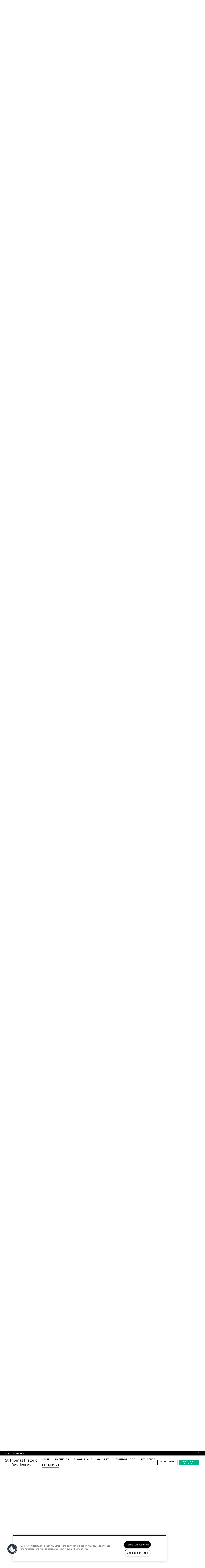

--- FILE ---
content_type: text/plain
request_url: https://www.google-analytics.com/j/collect?v=1&_v=j102&a=1920768179&t=pageview&_s=1&dl=https%3A%2F%2Fstthomashistoric.com%2Fcontact.aspx&ul=en-us%40posix&dt=Contact%20Us%20St%20Thomas%20Historic%20Residences%20%7C%20St%20Thomas%20Historic%20Residences%20Colby%2C%20KS%20-%20Contact%20Us&sr=1280x720&vp=1280x720&_u=aEBAAEABAAAAACAAI~&jid=1556869731&gjid=260234818&cid=1060108632.1768707346&tid=UA-206063961-51&_gid=394122801.1768707346&_r=1&_slc=1&gtm=45He61e1h1n81T2N9NSWv895508885za200zd895508885&gcd=13l3l3l3l1l1&dma=0&tag_exp=103116026~103200004~104527907~104528501~104684208~104684211~105391252~115495940~115938465~115938469~117041587&z=696991358
body_size: -452
content:
2,cG-964BB082M7

--- FILE ---
content_type: application/x-javascript; charset=utf-8
request_url: https://stthomashistoric.com/CmsSiteManager/callback.aspx?act=Proxy/GetFloorPlans&callback=jQuery22409433099012324879_1768707343940&_=1768707343941
body_size: 1126
content:
jQuery22409433099012324879_1768707343940({"id":6090916,"name":"St Thomas Historic Residences","floorplans":[{"id":10868003,"name":"1a1t","totalRoomCount":0,"floorCount":0,"bedRooms":"1","bathRooms":"1","livingRooms":null,"propertyType":null,"depositTypeString":null,"depositAmount":0.0,"depositDescription":null,"fireplaceType":null,"floorType":null,"heatType":null,"rangeType":null,"airConditionType":null,"floorPlanImages":[{"src":"https://capi.myleasestar.com/v2/dimg/143553884/%s/143553884.png","httpsSrc":"https://capi.myleasestar.com/v2/dimg/143553884/%s/143553884.png","caption":null,"subtext":"","maxWidth":"2000","maxHeight":"719","tag":"2D Diagram","displaySequence":10,"mediaId":143553884,"alt":"1a1t: Beds - 1: Baths - 1: SqFt Range - 950 to 950","mediaType":"essential","leadChannelIds":null}],"floorPlanVideos":[],"floorPlanMedia":[],"floorPlanAmenities":["Refrigerator","Ceiling Fans"],"floorPlanCustomAmenities":["Beautiful Spacious Floor Plans","Washer/Dryer Included","Ice Makers","Microwaves","Self Cleaning Ovens"],"rentRange":"$500 - $580","rentType":"Rent Range","specials":null,"comment":null,"minimumSquareFeet":950,"maximumSquareFeet":950,"minimumMarketRent":500.0,"maximumMarketRent":580.0,"applicationFee":0.0,"note":"","diagramUrl":"https://capi.myleasestar.com/v2/dimg/143553884/%s/143553884.png","printBrochureUrl":null,"numberOfUnitsDisplay":3,"floorplanPartnerId":"1","fpStandardAmenities":[{"displaySequence":71,"amenityPartnerId":null,"name":"Refrigerator","id":"10596538","imageUrl":null,"httpsImageUrl":null,"unifiedImageUrls":null,"unifiedHttpImageUrls":null,"mitsAmenityName":"Refrigerator","display":true,"leased":true,"description":"Side-by-side refrigerator with no ice dispenser","amenityType":"FP_AMENITY","actualName":"Refrigerator","partnerPropertyIds":["3367646"],"tours":[]},{"displaySequence":72,"amenityPartnerId":null,"name":"Ceiling Fans","id":"10596747","imageUrl":null,"httpsImageUrl":null,"unifiedImageUrls":null,"unifiedHttpImageUrls":null,"mitsAmenityName":"CeilingFan","display":true,"leased":true,"description":"","amenityType":"FP_AMENITY","actualName":"CeilingFan","partnerPropertyIds":["3367646"],"tours":[]}],"fpCustomAmenities":[{"displaySequence":10,"amenityPartnerId":null,"name":"Beautiful Spacious Floor Plans","id":"10597207","imageUrl":null,"httpsImageUrl":null,"unifiedImageUrls":null,"unifiedHttpImageUrls":null,"mitsAmenityName":null,"display":true,"leased":true,"description":"","amenityType":"FP_CUSTOM_AMENITY","actualName":"Beautiful Spacious Floor Plans","partnerPropertyIds":["3367646"],"tours":[]},{"displaySequence":20,"amenityPartnerId":null,"name":"Washer/Dryer Included","id":"10597208","imageUrl":null,"httpsImageUrl":null,"unifiedImageUrls":null,"unifiedHttpImageUrls":null,"mitsAmenityName":null,"display":true,"leased":true,"description":"","amenityType":"FP_CUSTOM_AMENITY","actualName":"Washer/Dryer Included","partnerPropertyIds":["3367646"],"tours":[]},{"displaySequence":40,"amenityPartnerId":null,"name":"Ice Makers","id":"10597209","imageUrl":null,"httpsImageUrl":null,"unifiedImageUrls":null,"unifiedHttpImageUrls":null,"mitsAmenityName":null,"display":true,"leased":true,"description":"","amenityType":"FP_CUSTOM_AMENITY","actualName":"Ice Makers","partnerPropertyIds":["3367646"],"tours":[]},{"displaySequence":50,"amenityPartnerId":null,"name":"Microwaves","id":"10597290","imageUrl":null,"httpsImageUrl":null,"unifiedImageUrls":null,"unifiedHttpImageUrls":null,"mitsAmenityName":null,"display":true,"leased":true,"description":"","amenityType":"FP_CUSTOM_AMENITY","actualName":"Microwaves","partnerPropertyIds":["3367646"],"tours":[]},{"displaySequence":70,"amenityPartnerId":null,"name":"Self Cleaning Ovens","id":"10597291","imageUrl":null,"httpsImageUrl":null,"unifiedImageUrls":null,"unifiedHttpImageUrls":null,"mitsAmenityName":null,"display":true,"leased":true,"description":"","amenityType":"FP_CUSTOM_AMENITY","actualName":"Self Cleaning Ovens","partnerPropertyIds":["3367646"],"tours":[]}],"unitAmenities":null,"groupingAndMappingPartnerIds":["1"],"phasedPropertyGroupingAndMappingPartnerIds":null,"availabilityUrl":"","militaryLowRankBand":null,"militaryHighRankBand":null,"incomeRestricted":false},{"id":11021185,"name":"2a1t","totalRoomCount":0,"floorCount":0,"bedRooms":"2","bathRooms":"1","livingRooms":null,"propertyType":null,"depositTypeString":null,"depositAmount":0.0,"depositDescription":null,"fireplaceType":null,"floorType":null,"heatType":null,"rangeType":null,"airConditionType":null,"floorPlanImages":[{"src":"https://capi.myleasestar.com/v2/dimg/174632534/%s/174632534.png","httpsSrc":"https://capi.myleasestar.com/v2/dimg/174632534/%s/174632534.png","caption":null,"subtext":"","maxWidth":"1413","maxHeight":"1600","tag":"2D Diagram","displaySequence":10,"mediaId":174632534,"alt":"2a1t: Beds - 2: Baths - 1: SqFt Range - 1250 to 1250","mediaType":"essential","leadChannelIds":null}],"floorPlanVideos":[],"floorPlanMedia":[],"floorPlanAmenities":null,"floorPlanCustomAmenities":null,"rentRange":"$635 - $740","rentType":"Rent Range","specials":null,"comment":null,"minimumSquareFeet":1250,"maximumSquareFeet":1250,"minimumMarketRent":635.0,"maximumMarketRent":740.0,"applicationFee":0.0,"note":"","diagramUrl":"https://capi.myleasestar.com/v2/dimg/174632534/%s/174632534.png","printBrochureUrl":null,"numberOfUnitsDisplay":3,"floorplanPartnerId":"2","fpStandardAmenities":null,"fpCustomAmenities":null,"unitAmenities":null,"groupingAndMappingPartnerIds":["3","2"],"phasedPropertyGroupingAndMappingPartnerIds":null,"availabilityUrl":null,"militaryLowRankBand":null,"militaryHighRankBand":null,"incomeRestricted":false},{"id":11021186,"name":"2a2t","totalRoomCount":0,"floorCount":0,"bedRooms":"2","bathRooms":"2","livingRooms":null,"propertyType":null,"depositTypeString":null,"depositAmount":0.0,"depositDescription":null,"fireplaceType":null,"floorType":null,"heatType":null,"rangeType":null,"airConditionType":null,"floorPlanImages":[{"src":"https://capi.myleasestar.com/v2/dimg/174632531/%s/174632531.png","httpsSrc":"https://capi.myleasestar.com/v2/dimg/174632531/%s/174632531.png","caption":null,"subtext":"","maxWidth":"2000","maxHeight":"986","tag":"2D Diagram","displaySequence":10,"mediaId":174632531,"alt":"2a2t: Beds - 2: Baths - 2: SqFt Range - 1250 to 1250","mediaType":"essential","leadChannelIds":null}],"floorPlanVideos":[],"floorPlanMedia":[],"floorPlanAmenities":null,"floorPlanCustomAmenities":null,"rentRange":"$645 - $740","rentType":"Rent Range","specials":null,"comment":null,"minimumSquareFeet":1250,"maximumSquareFeet":1250,"minimumMarketRent":645.0,"maximumMarketRent":740.0,"applicationFee":0.0,"note":"","diagramUrl":"https://capi.myleasestar.com/v2/dimg/174632531/%s/174632531.png","printBrochureUrl":null,"numberOfUnitsDisplay":3,"floorplanPartnerId":"4","fpStandardAmenities":null,"fpCustomAmenities":null,"unitAmenities":null,"groupingAndMappingPartnerIds":["4"],"phasedPropertyGroupingAndMappingPartnerIds":null,"availabilityUrl":null,"militaryLowRankBand":null,"militaryHighRankBand":null,"incomeRestricted":false}],"propertyKey":"3U6309039106","companyId":919,"modifiedTimestamp":"Sat Jan 17 07:07:26 CST 2026","filterPartnerPropertyId":"","maxUnitsShownToProspect":3})